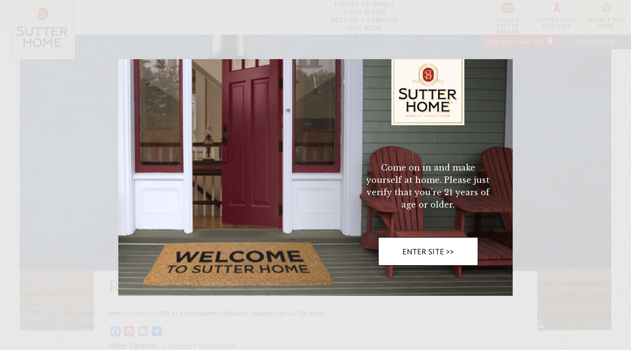

--- FILE ---
content_type: text/html; charset=UTF-8
request_url: https://www.sutterhome.com/recipes/red-rub-bacon-swiss-burger/
body_size: 15526
content:
<!DOCTYPE html>
<html lang="en-US">
<head>
  <meta charset="UTF-8" />
  <meta name="viewport" content="width=device-width, initial-scale=1" />
  <link rel="apple-touch-icon" sizes="60x60" href="/wp-content/themes/sutterhome/images/favicons/apple-touch-icon.png">
  <link rel="icon" type="image/png" sizes="32x32" href="/wp-content/themes/sutterhome/images/favicons/favicon-32x32.png">
  <link rel="icon" type="image/png" sizes="16x16" href="/wp-content/themes/sutterhome/images/favicons/favicon-16x16.png">
  <link rel="mask-icon" href="/wp-content/themes/sutterhome/images/favicons/safari-pinned-tab.svg" color="#5bbad5">
  <link rel="shortcut icon" href="/wp-content/themes/sutterhome/images/favicons/favicon.ico">
  <meta name="msapplication-config" content="/wp-content/themes/sutterhome/images/favicons/browserconfig.xml">
  <meta name="theme-color" content="#ffffff">

  <link rel="stylesheet" type="text/css" href="https://maxcdn.bootstrapcdn.com/bootstrap/3.3.6/css/bootstrap.min.css" />
<!--BE Head: Start-->
	
<!-- be_ixf, sdk, gho-->
<meta name="be:sdk" content="php_sdk_1.5.3" />
<meta name="be:timer" content="18ms" />
<meta name="be:orig_url" content="https%3A%2F%2Fwww.sutterhome.com%2Frecipes%2Fred-rub-bacon-swiss-burger%2F" />
<meta name="be:norm_url" content="https%3A%2F%2Fwww.sutterhome.com%2Frecipes%2Fred-rub-bacon-swiss-burger%2F" />
<meta name="be:capsule_url" content="https%3A%2F%2Fixfd1-api.bc0a.com%2Fapi%2Fixf%2F1.0.0%2Fget_capsule%2Ff00000000255487%2F0977635700" />
<meta name="be:api_dt" content="Zy_2022;Zm_08;Zd_03;Zh_16;Zmh_25;p_epoch:1.65954392063E+12" />
<meta name="be:mod_dt" content="Zy_2022;Zm_08;Zd_03;Zh_16;Zmh_25;p_epoch:1.65954392063E+12" />
<meta name="be:diag" content="XTf/fQzR8B9lNlZq0u/Tzou53vG14YNZLiSTswC7a+wJoGoYnfc2VZUVIMxuwZycqDOZRxaS8qHSlkjZi+iWHnCsPFs/FnJtB2odjlYGxc15+mOesw27mLuy6KO2D6AH1nt5ewRm6XWObvq9uaxPW2Zru+AC1uftDYZHJ7lqBlnpyzxigXwjEkV1B/Jtqu48Bm78rlHzGOP/hcAdPOCQ43YYgDQMQZQFYh3rGeWq4zj9MymuBopM1q65u46WV4nUwP1I1E0c71KXZUMPOVz8HDtUF0xmnT5HaNGNThhZTNQQkft0LqJ3WH0Ctqm+W60d5ABPUtNtiCVKV30S3mWl/T37ao9q53siJdF7Kmd9a2aU5rQwbreurixSud8jEYZ3mDHw7gTPbE9p7nWsR3EGU8B7clkd3sfSUvFub+mGyHNjSONHNdm8iNFEjDorgNV3WKU6zy5Xjwh4vjEEccFZMcGr+OX1yuIr4Q+Hi48NrmaxJ5XMfwPCR23iPSjozvHLrP1mvx9Od/2E8kA0ZVMObYVi8svblMfhLZ0mPQEFLfJMukKo1DgDN7ao1DuYzbCw6XFEuNsSGTEfxztyuN6et4923rRJ7qmkApNPJYiTWMcLkxE8TjYUqm0aZd+Io5RsnZCyC+qj1E+Kbqd+S4RA3Th9wFxHkGrrBzT40yMT3RHtH2rlaJ76PuLeIM/kNtDVVnYhJnUqUXtoh2p2bStzmGSsA2GdnifbWq6e6d4k3HfCPcIFqi+uKcDWNmp4JPNMs2//L13XLeYQiA2B0H0tj4rsU1iOphPgNHDb7d5xve0kCkAAJqSmms/X7nFZwMJd6Pb/yVmPH3KZTdMHwgjvq21zPT1Hs6JBNR/3vwjSGcig4Z45IFND0BPQ+/T2nofY5Ygrl/4lPB3qYieAdbMHdsEBzjY4wnaKi7BgM0pb9IAIMWB4mCIIsuzBqVdZwOwJorwQab02Qk2yVr3xg1u5lVjB/Fgqw8Ak6h0Qwmr3GLUv/FAc8TC7Icq/qEhyVtAU/dRIZJXYZthqD6qQEBTHP7KQf6edAQGAxw8CgiY6o0HEzSiHjy80/l5uLwDlhjZUhIEi/ZzCqtw3W/0k7/xoJHb01dq/u/[base64]/6bkI0BJeere6NLjO+5ch1MW0EgIFh6/ix8fo9EJBDJM0sAwEZ/gUPA5FPN4e9/[base64]/1nwq3VXjInlKrDlEQw/JcKCacWab7f2xd1wbBx81o1X8v2NzUkMusZnDDMzqgC/rZtR0tZetElL/zJ8ecepbh+rKHXpQTj9NExCrtiNcQEm0kVzMEceta2MAsH0b2YNh95xC63YPcsNZGiBGzGEsN67EhbzmvRIK3cYsc36xigAmWrO8Rha4dvLafJa8dux427BoiR6I0Hi1jkyusS1yOLki2Z4tnmXjM69tJK337Vl9HFRfApr6V+es/l0cRvahFDMFTnmuSHLzXqfJEXBS14HSxmY3hI2H4O2hcV3r06I37/5Pcc/QSxeCBy4RV+Hw6+EXdazn+E4VC9fPGXBJV8KSITODqnQpDv3EDnS8paD/Qgfqu/mzsf0qCgBI7hvVFGTNbJIbNttjo54Abe4s0t3ew4v/z6Y/lN7z1/ZvV0aK+M34Yu/[base64]/VqoIPDrHJ9oE4MTPvYccntR3sFCeO0TBGvxI3ATOCTNV600dW2jsfhTjQJZPJOsRzXlcZ3XH43w1GyMu1tAt8v6JURFpnZ97UCqb6xVOkCsH7jNgH+VuBiJEY9gBHMthHre2TsBjfBmt3WQsj4zcfFT1cv8HJGzUsUh5r4H6pklAmE5e/3U8DIs+PqXjVGbrkJWvoSj+UfBf47KM86oToGkGnfNmNU94eCveXlw4A0rlmIMgl1zG9UhOG+HqSwL/X+T911vEUJSC7riF38Qt/wbKFU27YjwGfkS8WDPbVFEBSkMl+g5flv2xd7ADjsyr/RHql2gwkjou5h0BjZhR1la473J+SwUiuX208C2sQuskxv3IZAZ+" />
<meta name="be:messages" content="false" />
<style>
.be-ix-link-block{}
.be-ix-link-block .be-related-link-container{padding-left:2rem;padding-right:2rem;padding-bottom:2rem;line-height:1.4;font-weight:400;text-align:center}
.be-ix-link-block .be-related-link-container .be-label,.be-ix-link-block .be-related-link-container .be-list{font-size:11.2px}
.be-ix-link-block .be-related-link-container .be-label{margin:0;font-size: 14px;
    font-family: "PT Sans",sans-serif; text-transform:uppercase;}
.be-ix-link-block .be-related-link-container .be-list{list-style:none;margin:0;padding:0}
.be-ix-link-block .be-related-link-container .be-list .be-list-item{margin:0;padding:0;}
.be-ix-link-block .be-related-link-container .be-list .be-list-item .be-related-link{color: #7f7f7f;font-size: 13px;font-family: "PT Sans",sans-serif;}
@media (max-width: 767px) {
.be-ix-link-block .be-related-link-container{text-align:center}
.be-ix-link-block .be-related-link-container .be-label{width:100%;padding:.25rem 0}
.be-ix-link-block .be-related-link-container .be-list{display:block;width:100%}
.be-ix-link-block .be-related-link-container .be-list .be-list-item{display:block;padding:.25rem 0}
}
@media (min-width: 768px) {
.be-ix-link-block .be-related-link-container{margin:0 auto;}
.be-ix-link-block .be-related-link-container .be-label{display:inline-block;margin-right:20px;flex-basis:155px;flex-grow:0;flex-shrink:0}
.be-ix-link-block .be-related-link-container .be-list{display:inline-block;width:auto}
.be-ix-link-block .be-related-link-container .be-list .be-list-item{display:inline-block;margin-right:20px}
.be-ix-link-block .be-related-link-container .be-list .be-list-item:last-child{margin-right:0}
}
</style>


<script data-cfasync="false" id="marvel" data-customerid="f00000000255487" src="https://marvel-b2-cdn.bc0a.com/marvel.js"></script>

    <script>
      (function() {
      var bec = document.createElement('script');
      bec.type = 'text/javascript';
      bec.async = true;
      bec.setAttribute("data-id", "bec");
      bec.setAttribute("org-id", "f00000000255487");
      bec.setAttribute("domain", ".sutterhome.com");
      bec.setAttribute("session-timeout", 86400000);
      bec.src = document.location.protocol + '//cdn.b0e8.com/conv_v3.js';
      var s = document.getElementsByTagName('script')[0];
      s.parentNode.insertBefore(bec, s);
})();
</script>
	<!--BE Head: End-->
  <meta name='robots' content='index, follow, max-image-preview:large, max-snippet:-1, max-video-preview:-1' />
	<style>img:is([sizes="auto" i], [sizes^="auto," i]) { contain-intrinsic-size: 3000px 1500px }</style>
	
	<!-- This site is optimized with the Yoast SEO Premium plugin v26.8 (Yoast SEO v26.8) - https://yoast.com/product/yoast-seo-premium-wordpress/ -->
	<title>Red Rub Bacon Swiss Burger - Sutter Home Family Vineyards</title>
	<meta name="description" content="Ingredients

 	For the Rub:
 	2 Tablespoons paprika
 	1 1/2 Tablespoons chili powder
 	1 Tablespoon brown sugar, sifted
 	1 Tablespoon kosher..." />
	<link rel="canonical" href="https://www.sutterhome.com/recipes/red-rub-bacon-swiss-burger/" />
	<meta property="og:locale" content="en_US" />
	<meta property="og:type" content="article" />
	<meta property="og:title" content="Red Rub Bacon Swiss Burger" />
	<meta property="og:description" content="Ingredients For the Rub: 2 Tablespoons paprika 1 1/2 Tablespoons chili powder 1 Tablespoon brown sugar, sifted 1 Tablespoon kosher..." />
	<meta property="og:url" content="https://www.sutterhome.com/recipes/red-rub-bacon-swiss-burger/" />
	<meta property="og:site_name" content="Sutter Home Family Vineyards" />
	<meta property="article:modified_time" content="2020-03-25T21:52:58+00:00" />
	<meta property="og:image" content="https://www.sutterhome.com/wp-content/uploads/2018/11/01_2018_SHW_BBB_RedRubBaconSwissBurger_CabernetSauvignon-min.jpg" />
	<meta property="og:image:width" content="1920" />
	<meta property="og:image:height" content="1280" />
	<meta property="og:image:type" content="image/jpeg" />
	<meta name="twitter:card" content="summary_large_image" />
	<meta name="twitter:label1" content="Est. reading time" />
	<meta name="twitter:data1" content="2 minutes" />
	<script type="application/ld+json" class="yoast-schema-graph">{"@context":"https://schema.org","@graph":[{"@type":"WebPage","@id":"https://www.sutterhome.com/recipes/red-rub-bacon-swiss-burger/","url":"https://www.sutterhome.com/recipes/red-rub-bacon-swiss-burger/","name":"Red Rub Bacon Swiss Burger - Sutter Home Family Vineyards","isPartOf":{"@id":"https://www.sutterhome.com/#website"},"primaryImageOfPage":{"@id":"https://www.sutterhome.com/recipes/red-rub-bacon-swiss-burger/#primaryimage"},"image":{"@id":"https://www.sutterhome.com/recipes/red-rub-bacon-swiss-burger/#primaryimage"},"thumbnailUrl":"https://www.sutterhome.com/wp-content/uploads/2018/11/01_2018_SHW_BBB_RedRubBaconSwissBurger_CabernetSauvignon-min.jpg","datePublished":"2019-04-01T00:00:00+00:00","dateModified":"2020-03-25T21:52:58+00:00","breadcrumb":{"@id":"https://www.sutterhome.com/recipes/red-rub-bacon-swiss-burger/#breadcrumb"},"inLanguage":"en-US","potentialAction":[{"@type":"ReadAction","target":["https://www.sutterhome.com/recipes/red-rub-bacon-swiss-burger/"]}]},{"@type":"ImageObject","inLanguage":"en-US","@id":"https://www.sutterhome.com/recipes/red-rub-bacon-swiss-burger/#primaryimage","url":"https://www.sutterhome.com/wp-content/uploads/2018/11/01_2018_SHW_BBB_RedRubBaconSwissBurger_CabernetSauvignon-min.jpg","contentUrl":"https://www.sutterhome.com/wp-content/uploads/2018/11/01_2018_SHW_BBB_RedRubBaconSwissBurger_CabernetSauvignon-min.jpg","width":1920,"height":1280},{"@type":"BreadcrumbList","@id":"https://www.sutterhome.com/recipes/red-rub-bacon-swiss-burger/#breadcrumb","itemListElement":[{"@type":"ListItem","position":1,"name":"Home","item":"https://www.sutterhome.com/"},{"@type":"ListItem","position":2,"name":"Red Rub Bacon Swiss Burger"}]},{"@type":"WebSite","@id":"https://www.sutterhome.com/#website","url":"https://www.sutterhome.com/","name":"Sutter Home Family Vineyards","description":"","potentialAction":[{"@type":"SearchAction","target":{"@type":"EntryPoint","urlTemplate":"https://www.sutterhome.com/?s={search_term_string}"},"query-input":{"@type":"PropertyValueSpecification","valueRequired":true,"valueName":"search_term_string"}}],"inLanguage":"en-US"}]}</script>
	<!-- / Yoast SEO Premium plugin. -->


<link rel='dns-prefetch' href='//static.addtoany.com' />
<link rel='dns-prefetch' href='//cdn.jsdelivr.net' />
<link rel='dns-prefetch' href='//cdn.commerce7.com' />
<link rel="alternate" type="application/rss+xml" title="Sutter Home Family Vineyards &raquo; Feed" href="https://www.sutterhome.com/feed/" />
<link rel="alternate" type="application/rss+xml" title="Sutter Home Family Vineyards &raquo; Comments Feed" href="https://www.sutterhome.com/comments/feed/" />
<script type="text/javascript">
/* <![CDATA[ */
window._wpemojiSettings = {"baseUrl":"https:\/\/s.w.org\/images\/core\/emoji\/16.0.1\/72x72\/","ext":".png","svgUrl":"https:\/\/s.w.org\/images\/core\/emoji\/16.0.1\/svg\/","svgExt":".svg","source":{"concatemoji":"https:\/\/www.sutterhome.com\/wp-includes\/js\/wp-emoji-release.min.js?ver=6.8.3"}};
/*! This file is auto-generated */
!function(s,n){var o,i,e;function c(e){try{var t={supportTests:e,timestamp:(new Date).valueOf()};sessionStorage.setItem(o,JSON.stringify(t))}catch(e){}}function p(e,t,n){e.clearRect(0,0,e.canvas.width,e.canvas.height),e.fillText(t,0,0);var t=new Uint32Array(e.getImageData(0,0,e.canvas.width,e.canvas.height).data),a=(e.clearRect(0,0,e.canvas.width,e.canvas.height),e.fillText(n,0,0),new Uint32Array(e.getImageData(0,0,e.canvas.width,e.canvas.height).data));return t.every(function(e,t){return e===a[t]})}function u(e,t){e.clearRect(0,0,e.canvas.width,e.canvas.height),e.fillText(t,0,0);for(var n=e.getImageData(16,16,1,1),a=0;a<n.data.length;a++)if(0!==n.data[a])return!1;return!0}function f(e,t,n,a){switch(t){case"flag":return n(e,"\ud83c\udff3\ufe0f\u200d\u26a7\ufe0f","\ud83c\udff3\ufe0f\u200b\u26a7\ufe0f")?!1:!n(e,"\ud83c\udde8\ud83c\uddf6","\ud83c\udde8\u200b\ud83c\uddf6")&&!n(e,"\ud83c\udff4\udb40\udc67\udb40\udc62\udb40\udc65\udb40\udc6e\udb40\udc67\udb40\udc7f","\ud83c\udff4\u200b\udb40\udc67\u200b\udb40\udc62\u200b\udb40\udc65\u200b\udb40\udc6e\u200b\udb40\udc67\u200b\udb40\udc7f");case"emoji":return!a(e,"\ud83e\udedf")}return!1}function g(e,t,n,a){var r="undefined"!=typeof WorkerGlobalScope&&self instanceof WorkerGlobalScope?new OffscreenCanvas(300,150):s.createElement("canvas"),o=r.getContext("2d",{willReadFrequently:!0}),i=(o.textBaseline="top",o.font="600 32px Arial",{});return e.forEach(function(e){i[e]=t(o,e,n,a)}),i}function t(e){var t=s.createElement("script");t.src=e,t.defer=!0,s.head.appendChild(t)}"undefined"!=typeof Promise&&(o="wpEmojiSettingsSupports",i=["flag","emoji"],n.supports={everything:!0,everythingExceptFlag:!0},e=new Promise(function(e){s.addEventListener("DOMContentLoaded",e,{once:!0})}),new Promise(function(t){var n=function(){try{var e=JSON.parse(sessionStorage.getItem(o));if("object"==typeof e&&"number"==typeof e.timestamp&&(new Date).valueOf()<e.timestamp+604800&&"object"==typeof e.supportTests)return e.supportTests}catch(e){}return null}();if(!n){if("undefined"!=typeof Worker&&"undefined"!=typeof OffscreenCanvas&&"undefined"!=typeof URL&&URL.createObjectURL&&"undefined"!=typeof Blob)try{var e="postMessage("+g.toString()+"("+[JSON.stringify(i),f.toString(),p.toString(),u.toString()].join(",")+"));",a=new Blob([e],{type:"text/javascript"}),r=new Worker(URL.createObjectURL(a),{name:"wpTestEmojiSupports"});return void(r.onmessage=function(e){c(n=e.data),r.terminate(),t(n)})}catch(e){}c(n=g(i,f,p,u))}t(n)}).then(function(e){for(var t in e)n.supports[t]=e[t],n.supports.everything=n.supports.everything&&n.supports[t],"flag"!==t&&(n.supports.everythingExceptFlag=n.supports.everythingExceptFlag&&n.supports[t]);n.supports.everythingExceptFlag=n.supports.everythingExceptFlag&&!n.supports.flag,n.DOMReady=!1,n.readyCallback=function(){n.DOMReady=!0}}).then(function(){return e}).then(function(){var e;n.supports.everything||(n.readyCallback(),(e=n.source||{}).concatemoji?t(e.concatemoji):e.wpemoji&&e.twemoji&&(t(e.twemoji),t(e.wpemoji)))}))}((window,document),window._wpemojiSettings);
/* ]]> */
</script>
<style id='wp-emoji-styles-inline-css' type='text/css'>

	img.wp-smiley, img.emoji {
		display: inline !important;
		border: none !important;
		box-shadow: none !important;
		height: 1em !important;
		width: 1em !important;
		margin: 0 0.07em !important;
		vertical-align: -0.1em !important;
		background: none !important;
		padding: 0 !important;
	}
</style>
<link rel='stylesheet' id='agegate_css-css' href='https://www.sutterhome.com/wp-content/plugins/TFE-Agegate/css/agegate.css?ver=1-0' type='text/css' media='all' />
<link rel='stylesheet' id='categories-images-styles-css' href='https://www.sutterhome.com/wp-content/plugins/categories-images/assets/css/zci-styles.css?ver=3.3.1' type='text/css' media='all' />
<link rel='stylesheet' id='commerce7-styles-css' href='https://cdn.commerce7.com/v2/commerce7.css' type='text/css' media='all' />
<link rel='stylesheet' id='commerce7-override.css-css' href='https://www.sutterhome.com/wp-content/themes/sutterhome_new/commerce7-overrides.css?ver=1701281328' type='text/css' media='all' />
<link rel='stylesheet' id='theme-styles-css' href='https://www.sutterhome.com/wp-content/themes/sutterhome_new/style.css?ver=1755634213' type='text/css' media='all' />
<link rel='stylesheet' id='tfelegal_plugin_css-css' href='https://www.sutterhome.com/wp-content/plugins/TFE-Legal/css/tfelegal.css?ver=20220511' type='text/css' media='all' />
<link rel='stylesheet' id='addtoany-css' href='https://www.sutterhome.com/wp-content/plugins/add-to-any/addtoany.min.css?ver=1.16' type='text/css' media='all' />
<script type="text/javascript" id="addtoany-core-js-before">
/* <![CDATA[ */
window.a2a_config=window.a2a_config||{};a2a_config.callbacks=[];a2a_config.overlays=[];a2a_config.templates={};
/* ]]> */
</script>
<script type="text/javascript" defer src="https://static.addtoany.com/menu/page.js" id="addtoany-core-js"></script>
<script type="text/javascript" src="https://code.jquery.com/jquery-3.4.1.min.js?ver=3.4.1" id="jquery-core-js"></script>
<script type="text/javascript" src="https://code.jquery.com/jquery-migrate-3.1.0.min.js?ver=3.1.0" id="jquery-migrate-js"></script>
<script type="text/javascript" defer src="https://www.sutterhome.com/wp-content/plugins/add-to-any/addtoany.min.js?ver=1.1" id="addtoany-jquery-js"></script>
<link rel="https://api.w.org/" href="https://www.sutterhome.com/wp-json/" /><link rel="alternate" title="JSON" type="application/json" href="https://www.sutterhome.com/wp-json/wp/v2/recipes/20806" /><link rel="EditURI" type="application/rsd+xml" title="RSD" href="https://www.sutterhome.com/xmlrpc.php?rsd" />
<link rel='shortlink' href='https://www.sutterhome.com/?p=20806' />
<link rel="alternate" title="oEmbed (JSON)" type="application/json+oembed" href="https://www.sutterhome.com/wp-json/oembed/1.0/embed?url=https%3A%2F%2Fwww.sutterhome.com%2Frecipes%2Fred-rub-bacon-swiss-burger%2F" />
<link rel="alternate" title="oEmbed (XML)" type="text/xml+oembed" href="https://www.sutterhome.com/wp-json/oembed/1.0/embed?url=https%3A%2F%2Fwww.sutterhome.com%2Frecipes%2Fred-rub-bacon-swiss-burger%2F&#038;format=xml" />
    <!--[if lte IE 9]>
      <script type='text/javascript' src='https://www.sutterhome.com/wp-content/plugins/TFE-Agegate/js/ie9-polyfill.js' id='ie9-polyfill'></script>
    <![endif]-->
  		<style type="text/css" id="wp-custom-css">
			/* cheese board page */
.button-cheeseboard a {
       display: inline-block;
       background-color: transparent;	
       border: 2px solid #c1272d;
       color: #c1272d !important;
       margin:5px;
       text-align: center;
       text-transform: uppercase;
       text-decoration: none;
       font-size: 16px;
       cursor: pointer;
       padding: 10px 20px;
}

.button-cheeseboard a:hover {
       background-color: #c1272d;
       color: #ffffff !important;
       text-decoration: none;
       padding: 10px 20px;
}

/* end cheeseboard page */


.callout[style="background-image: url();"] {
	background-color: #900;
}
.tile-image[style="background-image: url();"] {
	background-image: url(/wp-content/uploads/2017/10/Generic_Blog_1200x628.png)!important;
}

.tfe-agegate-dialog {
  background-image: url(/wp-content/uploads/2017/10/Welcome-Mat_Mobile_Final.png);
  background-size: cover;
  text-align: center;
  padding-top: 0;
  width: 100%;
  overflow: hidden;
  background-position: center;
  background-size: cover;
  height: 70vh;
  min-height: 28em;
  margin: auto;
}
.tfe-agegate p, .tfe-enter {
  font-size: 16px;
  font-size: 1rem;
}
.tfe-agegate p {
  font-family: "Libre Baskerville",serif;
  font-size: 16px;
  font-size: 1rem;
  line-height: 1.6;
  color: #fff;
  margin-top: 10vh;
  text-shadow: 0 0 15px #222;
  max-width: 16em;
}
.tfe-enter {
  margin-top: 4vh;
  padding: 1.25em 3em;
  background-color: #fff;
  color: #000;
  border: 1px solid;
  font-family:  "pt sans", sans-serif;
  text-transform: uppercase;
	transition: all .3s ease-in-out;
}
.tfe-enter:hover {
	background-color: #900;
	color: #fff;
	transition: all .3s ease-in-out;
}
.tfe-agegate-image img {
	max-width: 100%;
}

#c7-content .c7-product-collection .c7-product.c7-product--egifts .c7-product__photo {
    justify-content: flex-start;
}


@media (min-width: 768px){
  .tfe-agegate-dialog {
    background-image: url(/wp-content/uploads/2017/10/SHW_Age_Fate_Final.png);
    box-shadow: none;
    background-position: right top;
    background-repeat: no-repeat;
    max-width: 50em;
    max-height: 30em;
    padding: 0 1.5em 1.5em 30em;
  }
}
@media (min-width: 85em){
  .tfe-agegate-dialog {
    max-width: 75em;
    max-height: 45em;
    padding-left: 52em;
  }
  .tfe-agegate p, .tfe-enter {
    font-size: 20px;
    font-size: 1.25rem;
  }
}

.page.better-burger .promo-text.container h4 {
  text-align: left;
  font-family: "Libre Baskerville",serif;
  font-size: 32px;
  line-height: 1.4;
}

.column-image{
 max-width: 80%
}
		</style>
		
  <link href="https://fonts.googleapis.com/css?family=Homemade+Apple|Libre+Baskerville:400,400i,700|PT+Sans:400,400i,700,700i" rel="stylesheet">
  <!-- <link rel="stylesheet" type="text/css" href="//cdn.commerce7.com/v2/commerce7.css" /> -->

  <script async defer src="https://assets.pinterest.com/js/pinit.js"></script>


  <!-- Google Tag Manager -->
<script async defer>(function(w,d,s,l,i){w[l]=w[l]||[];w[l].push({'gtm.start':
new Date().getTime(),event:'gtm.js'});var f=d.getElementsByTagName(s)[0],
j=d.createElement(s),dl=l!='dataLayer'?'&l='+l:'';j.async=true;j.src=
'https://www.googletagmanager.com/gtm.js?id='+i+dl;f.parentNode.insertBefore(j,f);
})(window,document,'script','dataLayer','GTM-WZ88VPH');</script>
<!-- End Google Tag Manager -->
	
<!-- START GRIN Link Marketing Tracking -->
<script>(function () {Grin = window.Grin || (window.Grin = []);var s = document.createElement('script');s.type = 'text/javascript';s.async = true;s.src = 'https://d38xvr37kwwhcm.cloudfront.net/js/grin-sdk.js';var x = document.getElementsByTagName('script')[0];x.parentNode.insertBefore(s, x);})();</script>
<!-- END GRIN Link Marketing Tracking -->
	
</head>
<body class="wp-singular recipes-template-default single single-recipes postid-20806 wp-theme-sutterhome_new">
<!-- Google Tag Manager (noscript) -->
<noscript><iframe aria-hidden="true" title="Google Tag Manager"
    src="https://www.googletagmanager.com/ns.html?id=GTM-WZ88VPH" height="0" width="0"
    style="display:none;visibility:hidden"></iframe></noscript>
<!-- End Google Tag Manager (noscript) -->

<!-- mik mak -->
<script>
/* Start of Swaven tag */
(function(e,d){try{var a=window.swnDataLayer=window.swnDataLayer||{};a.appId=e||a.appId,a.eventBuffer=a.eventBuffer||[],a.loadBuffer=a.loadBuffer||[],a.push=a.push||function(e){a.eventBuffer.push(e)},a.load=a.load||function(e){a.loadBuffer.push(e)},a.dnt=a.dnt!=null?a.dnt:d;var t=document.getElementsByTagName("script")[0],n=document.createElement("script");n.async=!0,n.src="//wtb-tag.mikmak.ai/scripts/"+a.appId+"/tag.min.js",t.parentNode.insertBefore(n,t)}catch(e){console.log(e)}}("6787dcec2741fa0f6dd7d3dc", false));
/* End of Swaven tag */
</script>
<script>
    !function(t,o,c,k){if(!t.tock){var e=t.tock=function(){e.callMethod?
    e.callMethod.apply(e,arguments):e.queue.push(arguments)};t._tock||(t._tock=e),
    e.push=e,e.loaded=!0,e.version='1.0',e.queue=[];var f=o.createElement(c);f.async=!0,
    f.src=k;var g=o.getElementsByTagName(c)[0];g.parentNode.insertBefore(f,g)}}(
    window,document,'script','https://www.exploretock.com/tock.js');

    tock('init', 'sutterhome');
    </script>

<!-- Search Form (Removal: Not used in the current design. 7/1/2025) -->
<!-- end search form -->

<!-- Header -->
<header>
  <div class="logo">
    <a href="/">
      <img src="/wp-content/uploads/2022/05/sutterhome_logo.png" alt="Sutter Home logo, link to homepage">
    </a>
  </div>
  <div class="menu">
    <div class="mobile">
      <svg id="mobileicon" alt="Find your location" xmlns="https://www.w3.org/2000/svg"
        xmlns:xlink="https://www.w3.org/1999/xlink" height="30" width="30" x="0px" y="0px" viewBox="0 0 33.3 33.3"
        style="cursor:pointer;enable-background:new 0 0 33.3 33.3;">
        <circle class="menu_svg" cx="16.7" cy="16.7" r="16.2" />
        <line class="menu_svg" x1="8.5" y1="12.5" x2="24.4" y2="12.5" />
        <line class="menu_svg" x1="8.5" y1="16.4" x2="24.4" y2="16.4" />
        <line class="menu_svg" x1="8.5" y1="20.5" x2="24.4" y2="20.5" />
      </svg>
    </div>
    <div class="mobileMenu" id="mobileMenu">
      <li id="menu-item-18" class="menu-item menu-item-type-post_type menu-item-object-page menu-item-18"><a href="https://www.sutterhome.com/wines/">Family of Wines</a></li>
<li id="menu-item-22192" class="menu-item menu-item-type-custom menu-item-object-custom menu-item-22192"><a href="/collection/all-wines">Shop Wines</a></li>
<li id="menu-item-27" class="menu-item menu-item-type-post_type menu-item-object-page menu-item-27"><a href="https://www.sutterhome.com/recipes-pairings/">Recipes + Pairings</a></li>
<li id="menu-item-21" class="menu-item menu-item-type-post_type menu-item-object-page menu-item-21"><a href="https://www.sutterhome.com/our-blog/">Our Blog</a></li>
<li id="menu-item-22" class="menu-item menu-item-type-post_type menu-item-object-page menu-item-22"><a href="https://www.sutterhome.com/our-roots/">Our Roots</a></li>
<li id="menu-item-20986" class="menu-item menu-item-type-post_type menu-item-object-page menu-item-20986"><a href="https://www.sutterhome.com/visit-us/">Visit Us</a></li>
      <li id="menu-item-21104" class="burger menu-item menu-item-type-post_type menu-item-object-page menu-item-21104"><a href="https://www.sutterhome.com/build-a-better-burger/">Build A Better Burger</a></li>
<li id="menu-item-44" class="hope menu-item menu-item-type-post_type menu-item-object-page menu-item-44"><a href="https://www.sutterhome.com/sutter-home-for-hope/">Sutter Home for Hope</a></li>
<li id="menu-item-21389" class="tiny-home menu-item menu-item-type-post_type menu-item-object-page menu-item-21389"><a href="https://www.sutterhome.com/project-tiny-home/">Project Tiny Home</a></li>

    </div>
    <ul id="mainmenu">
      <li class="menu-item menu-item-type-post_type menu-item-object-page menu-item-18"><a href="https://www.sutterhome.com/wines/">Family of Wines</a></li>
<li class="menu-item menu-item-type-custom menu-item-object-custom menu-item-22192"><a href="/collection/all-wines">Shop Wines</a></li>
<li class="menu-item menu-item-type-post_type menu-item-object-page menu-item-27"><a href="https://www.sutterhome.com/recipes-pairings/">Recipes + Pairings</a></li>
<li class="menu-item menu-item-type-post_type menu-item-object-page menu-item-21"><a href="https://www.sutterhome.com/our-blog/">Our Blog</a></li>
<li class="menu-item menu-item-type-post_type menu-item-object-page menu-item-22"><a href="https://www.sutterhome.com/our-roots/">Our Roots</a></li>
<li class="menu-item menu-item-type-post_type menu-item-object-page menu-item-20986"><a href="https://www.sutterhome.com/visit-us/">Visit Us</a></li>
      <!-- Fixed logical order of menu items. Placed login and cart between wp_nav_menu functions -->
      <div id="custom-c7-nav">
        <div id="custom-c7-nav-inner">
          <div id="c7-account"></div>
          <div id="c7-cart"></div>
        </div>
      </div>
    </ul>

    <!-- Moved .nonsense to be outside of the #mainmenu -->
    <!-- Switched .nonsense span tag to be an ol and styled it appear as before. -->
    <ul id="nonsense">
      <li class="burger menu-item menu-item-type-post_type menu-item-object-page menu-item-21104"><a href="https://www.sutterhome.com/build-a-better-burger/">Build A Better Burger</a></li>
<li class="hope menu-item menu-item-type-post_type menu-item-object-page menu-item-44"><a href="https://www.sutterhome.com/sutter-home-for-hope/">Sutter Home for Hope</a></li>
<li class="tiny-home menu-item menu-item-type-post_type menu-item-object-page menu-item-21389"><a href="https://www.sutterhome.com/project-tiny-home/">Project Tiny Home</a></li>
    </ul>
  </div>
  <a aria-label="Shop Wines" class="shop-wines" href="/collection/all-wines">
    <span>SHOP WINES</span>
  </a>
  <!-- <div id="searchbutton" class="search">
        <svg alt="Search our site" xmlns="https://www.w3.org/2000/svg" x="0px" y="0px" viewBox="0 0 23 23.2" style="enable-background:new 0 0 23 23.2;" height="30">
        <path d="M9.5,0C4.3,0,0,4.3,0,9.5S4.3,19,9.5,19S19,14.7,19,9.5S14.7,0,9.5,0z M9.4,16.1c-3.6,0-6.5-2.9-6.5-6.5s2.9-6.5,6.5-6.5
          s6.5,2.9,6.5,6.5S13,16.1,9.4,16.1z"/>
        <rect x="12.4" y="16.6" transform="matrix(0.7071 0.7071 -0.7071 0.7071 18.1121 -7.3375)" width="11.1" height="3.1"/>
        </svg>
        <span class="visible-lg">SEARCH</span></div> -->
  <a class="wine-club" aria-label="Join wine club" rel="noopener" href="/wine-club/">
    <div class="search">
      <span class="visible-lg">JOIN WINE CLUB</span>
    </div>
  </a>
  <a aria-label="Our Wine's Locations" class="locations" href="/find-our-wine">
    <svg xmlns="https://www.w3.org/2000/svg" x="0px" y="0px" viewBox="0 0 15.8 24"
      style="enable-background:new 0 0 15.8 24;" height="30">
      <path d="M7.9,0C3.5,0,0,3.5,0,7.9s3.5,7.9,7.9,7.9s7.9-3.5,7.9-7.9S12.3,0,7.9,0z M7.9,10.9c-1.7,0-3-1.4-3-3s1.4-3,3-3s3,1.4,3,3
                        S9.6,10.9,7.9,10.9z" />
      <polygon points="7.9,24 15.2,10.9 0.6,10.9 	" />
    </svg>
    <span class="visible-lg">FIND WINES NEAR YOU</span><!-- test -->
  </a>
  <div id="shopping-cart">
    <a aria-label="Shopping Cart" class="shop" rel="noopener" href="/cart">
      <svg alt="Shopping Cart" version="1.1" id="Layer_1" xmlns="https://www.w3.org/2000/svg"
        xmlns:xlink="https://www.w3.org/1999/xlink" x="0px" y="0px" viewBox="0 0 108 108"
        style="enable-background:new 0 0 108 108;" height="30">
        <g>
          <path class="st0" d="M89.8,23h8c1.4,0,2.3,1.3,1.9,2.6L89.6,58.7c-0.5,1.7-2.1,2.9-3.9,2.9H38" />
          <line class="st0" x1="31.9" y1="23" x2="90.5" y2="23" />
          <path class="st0" d="M88.7,75.8H45c-1.8,0-3.4-1.2-3.9-2.9l-17.4-58H5.5" />
          <circle class="st0" cx="42" cy="88" r="6.1" />
          <circle class="st0" cx="82.7" cy="88" r="6.1" />
          <line class="st0" x1="36.1" y1="35" x2="46.4" y2="35" />
          <line class="st0" x1="40.3" y1="48.4" x2="74.8" y2="48.4" />
          <line class="st0" x1="44.8" y1="35" x2="91.8" y2="35" />
          <line class="st0" x1="73.7" y1="48.4" x2="87.9" y2="48.4" />
          <path class="st0" d="M58.3,61.6" />
          <path class="st0" d="M42.9,61.6" />
        </g>
      </svg>
      <span class="visible-lg">SHOP WINES</span>
    </a>
  </div>

</header>
<!-- end header --><div class="page single-post">



<div id="image-container" class="image-container">
	<div id="featuredImage" class="image" style="background-image:url(https://www.sutterhome.com/wp-content/uploads/2018/11/01_2018_SHW_BBB_RedRubBaconSwissBurger_CabernetSauvignon-min.jpg);">
		<img class="img-print lazy" data-src="https://www.sutterhome.com/wp-content/uploads/2018/11/01_2018_SHW_BBB_RedRubBaconSwissBurger_CabernetSauvignon-min.jpg" alt="Red Rub Bacon Swiss Burger" />
	</div>
	
</div>

  <div id="post-content" class="post-content">
      <!-- Generates categories inside a <ul> -->
    <h1>Red Rub Bacon Swiss Burger</h1>
    <div class="post-meta">
		<small class="date-author">
			April 1, 2019			| POSTED BY Tyler Norby, Portland, Oregon  FOR SUTTER HOME		</small>
    </div> <!-- end post-meta div --!>

    <div class="social-widget">
      <aside id="sidebar" role="complementary">

  
    <div id="primary" class="widget-area">

      <ul class="xoxo">

        <li id="a2a_share_save_widget-2" class="widget-container widget_a2a_share_save_widget"><div class="a2a_kit a2a_kit_size_20 addtoany_list"><a class="a2a_button_facebook" href="https://www.addtoany.com/add_to/facebook?linkurl=https%3A%2F%2Fwww.sutterhome.com%2Frecipes%2Fred-rub-bacon-swiss-burger%2F&amp;linkname=Red%20Rub%20Bacon%20Swiss%20Burger%20-%20Sutter%20Home%20Family%20Vineyards" title="Facebook" rel="nofollow noopener" target="_blank"></a><a class="a2a_button_pinterest" href="https://www.addtoany.com/add_to/pinterest?linkurl=https%3A%2F%2Fwww.sutterhome.com%2Frecipes%2Fred-rub-bacon-swiss-burger%2F&amp;linkname=Red%20Rub%20Bacon%20Swiss%20Burger%20-%20Sutter%20Home%20Family%20Vineyards" title="Pinterest" rel="nofollow noopener" target="_blank"></a><a class="a2a_button_email" href="https://www.addtoany.com/add_to/email?linkurl=https%3A%2F%2Fwww.sutterhome.com%2Frecipes%2Fred-rub-bacon-swiss-burger%2F&amp;linkname=Red%20Rub%20Bacon%20Swiss%20Burger%20-%20Sutter%20Home%20Family%20Vineyards" title="Email" rel="nofollow noopener" target="_blank"></a><a class="a2a_dd addtoany_share_save addtoany_share" href="https://www.addtoany.com/share"></a></div></li>
      </ul>

    </div>

  
</aside>
    </div><!-- end social-widget div -->

    <div class="content">
      <p class="prep-info">Wine Varietal: <a aria-label="Wine Varietal" href="/wines/cabernet-sauvignon">Cabernet Sauvignon</a></p>      <p class="prep-info">Tags: <a href="https://www.sutterhome.com/tag/burgers/" rel="tag">Burgers</a>, <a href="https://www.sutterhome.com/tag/burger/" rel="tag">burger</a>, <a href="https://www.sutterhome.com/tag/finalists/" rel="tag">finalists</a>, <a href="https://www.sutterhome.com/tag/finalist/" rel="tag">Finalist</a></p>      <div class="body-content">
        <h4>Ingredients</h4>
<ul>
<li>For the Rub:</li>
<li>2 Tablespoons paprika</li>
<li>1 1/2 Tablespoons chili powder</li>
<li>1 Tablespoon brown sugar, sifted</li>
<li>1 Tablespoon kosher salt</li>
<li>1 Tablespoon black pepper</li>
<li>2 Teaspoons onion powder</li>
<li>2 Teaspoons garlic powder</li>
<li>1/2 Teaspoon cumin</li>
<li>1/8 Teaspoon oregano For the Patties:</li>
<li>3 Pounds ground beef, 15 percent fat</li>
<li>3 Tablespoons garlic, minced</li>
<li>3 Tablespoons red onions, finely diced</li>
<li>3 Tablespoons Worcestershire sauce</li>
<li>1 Tablespoon ketchup</li>
<li>2 Tablespoons Parmesan cheese, finely grated</li>
<li>1 Tablespoon kosher salt For the Prepared Hamburgers:</li>
<li>6 Brioche buns</li>
<li>6 Slices Jarlsberg cheese</li>
<li>6 Slices gruyere cheese</li>
<li>12 Slices pepper bacon</li>
<li>1 Tablespoon (6 x 1/2 teaspoon) mayonnaise</li>
<li>6 Slices of butterhead lettuce</li>
<li>24 Bread and butter style pickle slices</li>
<li>6 Slices red onion</li>
<li>6 Slices tomato</li>
<li>2 Tablespoons (6 x 1 teaspoon) ketchup</li>
<li>1 Tablespoon (6 x 1/2 teaspoon) yellow mustard</li>
</ul>
<h4>Instructions</h4>
<ul>
<li>1) Broil bacon until crisp, flipping once, and set aside.</li>
<li>2) Make the rub by whisking together all rub ingredients to mix thoroughly and set aside.</li>
<li>3) Fold together beef, minced garlic, finely diced red onions, worcestershire sauce, 1 tablespoon ketchup, parmesan cheese, and 3/8 Cup of the rub mix.</li>
<li>4) Form beef mixture into 6 patties.</li>
<li>The patties should be approximately 1 inch thick.</li>
<li>Take kosher salt and evenly sprinkle 1/4 teaspoon per side of each beef patty, gently patting the salt into the patty with your fingertips.</li>
<li>Rub both sides of each patty with the remaining rub mix.</li>
<li>Pierce through the center of each patty one time with a thin knife.</li>
<li>5) Use direct heat for charcoal barbecuing or medium heat for propane barbecuing.</li>
<li>Grill on first side for 5 minutes with the lid closed.</li>
<li>Flip patties and layer them with 2 bacon slices, 1 slice of jarlsberg cheese, and 1 slice of gruyere cheese.</li>
<li>Close lid and grill for 4 more minutes.</li>
<li>6) Remove the patties from the barbecue and allow them to rest for 2 to 3 minutes.</li>
<li>7) Assemble hamburgers as follows, from top to bottom: bottom bun, 1/2 teaspoon mayonnaise, 1 slice of lettuce, 1 grilled beef patty, 4 pickle slices, 1 slice of red onion, 1 slice of tomato, 1/2 teaspoon yellow mustard, 1 teaspoon ketchup, top bun.</li>
</ul>
      </div> <!-- end body-content div -->
    </div> <!-- end content div -->

            <div class="tile-section related-posts">
			  <h2>Related Posts</h2>


<div class="tile burger-recipes col-xs-12 col-sm-6">
    <a aria-label="2023 Build A Better Burger Winner, Philly Porchetta Cheese Steak Burger" class="wrap-link" href="https://www.sutterhome.com/recipes/2023-build-a-better-burger-winner-philly-porchetta-cheese-steak-burger/"></a>
    <div class="icon burger-recipes"><span class="icon-image" style="background-image: url(/wp-content/uploads/2017/08/SHW_Blog_Icon_BurgerRecipes.png);"></span></div>
      <div class="tile-image" style="background-image: url(https://www.sutterhome.com/wp-content/uploads/2024/02/Philly-Burger.jpg);"></div>
      <div class="text">
        <div class="category">
           			<h3><a href="https://www.sutterhome.com/group/burger-recipes/">Burger Recipes</a></h3>
			          <div class="divider"></div>
        </div>
        <h2>2023 Build A Better Burger Winner, Philly Porchetta Cheese Steak Burger</h2>
                     <p class="prep-time">Servings : Serves: 6 Regular-Sized Burgers</p>
                  
      </div>
</div>

<div class="tile burger-recipes col-xs-12 col-sm-6">
    <a aria-label="2022 Build A Better Burger Winner, The Napoli Burger" class="wrap-link" href="https://www.sutterhome.com/recipes/2022-build-a-better-burger-winner-the-napoli-burger/"></a>
    <div class="icon burger-recipes"><span class="icon-image" style="background-image: url(/wp-content/uploads/2017/08/SHW_Blog_Icon_BurgerRecipes.png);"></span></div>
      <div class="tile-image" style="background-image: url(https://www.sutterhome.com/wp-content/uploads/2023/06/Napoli-Burger.jpg);"></div>
      <div class="text">
        <div class="category">
           			<h3><a href="https://www.sutterhome.com/group/burger-recipes/">Burger Recipes</a></h3>
			          <div class="divider"></div>
        </div>
        <h2>2022 Build A Better Burger Winner, The Napoli Burger</h2>
                     <p class="prep-time">Servings : Serves: 6 Regular-Sized Burgers</p>
                  
      </div>
</div>

<div class="tile burger-recipes col-xs-12 col-sm-6">
    <a aria-label="Goat Cheese &#038; Basil Stuffed Burger With Blackberry Cabernet BBQ Sauce &#038; Crispy Onion Strings" class="wrap-link" href="https://www.sutterhome.com/recipes/goat-cheese-basil-stuffed-burger-with-blackberry-cabernet-bbq-sauce-crispy-onion-strings/"></a>
    <div class="icon burger-recipes"><span class="icon-image" style="background-image: url(/wp-content/uploads/2017/08/SHW_Blog_Icon_BurgerRecipes.png);"></span></div>
      <div class="tile-image" style="background-image: url(https://www.sutterhome.com/wp-content/uploads/2023/05/goat-cheese-basil-stuffed-burger.jpg);"></div>
      <div class="text">
        <div class="category">
           			<h3><a href="https://www.sutterhome.com/group/burger-recipes/">Burger Recipes</a></h3>
			          <div class="divider"></div>
        </div>
        <h2>Goat Cheese &#038; Basil Stuffed Burger With Blackberry Cabernet BBQ Sauce &#038; Crispy Onion Strings</h2>
                  
      </div>
</div>    </div> <!-- end tile-section -->
  </div> <!-- end max-width div -->


  
  <div class="callout recipe-pairings" style="background-image: url(https://www.sutterhome.com/wp-content/uploads/2017/08/The_Heart_and_Soul_12544.jpg);">
	  <img class="img-print lazy" data-src="https://www.sutterhome.com/wp-content/uploads/2017/08/The_Heart_and_Soul_12544.jpg" alt="The Heart and Seoul of Korea Burgers" />
      <a aria-label="The Heart and Seoul of Korea Burgers" href="https://www.sutterhome.com/recipes/the-heart-and-seoul-of-korea-burgers-2/">
       <div class="darken-bg">
          <div class="text centered">
            <div class="fancy">
                                <span></span>
            </div>
            <h2 style="margin: 0;">The Heart and Seoul of Korea Burgers</h2>
          </div>
       </div>
      </a>
    </div>

</div>
<footer id="footer" role="contentinfo">
  
  <div class="container">

    <div class="subscribe-form">
      <h1>Join Our Mailing List</h1>
      <div class="c7-subscribe"></div>
    </div>
    
    <div class="col-xs-12 col-sm-3 logo">
      <img src="/wp-content/uploads/2022/05/sutterhome_footer_logo.png" alt="Sutter Home Family Vineyards Logo">
      <!-- changed inline style color to #6F6F6F on 'small' tag -->
      <small style="color: #6F6F6F">
        &copy; 2026  Sutter Home Winery, Inc. <br /> St. Helena, CA 94574      </small>
    </div>
    <div class="col-xs-12 col-sm-5 links">
      <div class="col-xs-6">
        <h3>COMPANY </h3>
          <ul>
            <li id="menu-item-297" class="menu-item menu-item-type-post_type menu-item-object-page menu-item-297"><a href="https://www.sutterhome.com/contact-us/">Contact Us</a></li>
<li id="menu-item-30" class="menu-item menu-item-type-custom menu-item-object-custom menu-item-30"><a target="_blank" href="/wine-club">Wine Club <span class="sr-only">(opens new window)</span></a></li>
          </ul>
      </div>
      <div class="col-xs-6">
        <h3>LEGAL
          <ul style="color: #6F6F6F">
            <li id="menu-item-33" class="menu-item menu-item-type-post_type menu-item-object-page menu-item-33"><a href="https://www.sutterhome.com/privacy/">Privacy</a></li>
<li id="menu-item-32" class="menu-item menu-item-type-post_type menu-item-object-page menu-item-32"><a href="https://www.sutterhome.com/terms-of-use/">Terms of Use</a></li>
<li id="menu-item-31" class="menu-item menu-item-type-post_type menu-item-object-page menu-item-31"><a href="https://www.sutterhome.com/disclaimer/">Disclaimer</a></li>
<li id="menu-item-25146" class="menu-item menu-item-type-post_type menu-item-object-page menu-item-25146"><a href="https://www.sutterhome.com/accessibility/">Accessibility</a></li>
          </ul>
        </h3>
      </div>
    </div>
    <div class="col-xs-12 col-sm-4 social">
      <h3>STAY CONNECTED</h3>
      <ul>
        <li id="menu-item-93" class="facebook menu-item menu-item-type-custom menu-item-object-custom menu-item-93"><a target="_blank" href="https://facebook.com/SutterHome/">Facebook <span class="sr-only">(opens new window)</span></a></li>
<li id="menu-item-36" class="youtube menu-item menu-item-type-custom menu-item-object-custom menu-item-36"><a target="_blank" href="https://www.youtube.com/user/sutterhome">Youtube <span class="sr-only">(opens new window)</span></a></li>
<li id="menu-item-37" class="pinterest menu-item menu-item-type-custom menu-item-object-custom menu-item-37"><a target="_blank" href="https://www.pinterest.com/sutterhome">Pinterest <span class="sr-only">(opens new window)</span></a></li>
<li id="menu-item-38" class="instagram menu-item menu-item-type-custom menu-item-object-custom menu-item-38"><a target="_blank" href="https://www.instagram.com/sutterhomewines">Instagram <span class="sr-only">(opens new window)</span></a></li>
      </ul>
    </div>
  </div>
</footer>
<script type="speculationrules">
{"prefetch":[{"source":"document","where":{"and":[{"href_matches":"\/*"},{"not":{"href_matches":["\/wp-*.php","\/wp-admin\/*","\/wp-content\/uploads\/*","\/wp-content\/*","\/wp-content\/plugins\/*","\/wp-content\/themes\/sutterhome_new\/*","\/*\\?(.+)"]}},{"not":{"selector_matches":"a[rel~=\"nofollow\"]"}},{"not":{"selector_matches":".no-prefetch, .no-prefetch a"}}]},"eagerness":"conservative"}]}
</script>
    <div role="dialog" aria-modal="true" id="tfe_agegate" class="tfe-agegate" aria-labelledby="tfe_agegate_head" aria-describedby="tfe_agegate_description" data-sitename="Sutter-Home-Family-Vineyards" style="display:none;">
      <div id="tfe_agegate_dialog" class="tfe-agegate-dialog">
                  <div class="tfe-agegate-image">
            <img 
              src="https://sutterhome.com/wp-content/uploads/2022/05/sutterhome_logo.png" 
              alt="Sutter Home Family Vineyards" 
            />
          </div>
                          <h2 id="tfe_agegate_head" class="screen-reader-text">Sutter Home Family Vineyards Age Check</h2>
                <p id="tfe_agegate_description">
                      Come on in and make yourself at home. Please just verify that you’re 21 years of age or older.                  </p>
        <button type="button" id="tfe_enter" class="tfe-enter ">
                      Enter Site >>                  </button>
      </div>
    </div>
  <script type="text/javascript" src="https://www.sutterhome.com/wp-content/plugins/TFE-Agegate/js/agegate.js?ver=1-0-5" id="agegate_script-js"></script>
<script type="text/javascript" src="https://www.sutterhome.com/wp-includes/js/dist/hooks.min.js?ver=4d63a3d491d11ffd8ac6" id="wp-hooks-js"></script>
<script type="text/javascript" src="https://www.sutterhome.com/wp-includes/js/dist/i18n.min.js?ver=5e580eb46a90c2b997e6" id="wp-i18n-js"></script>
<script type="text/javascript" id="wp-i18n-js-after">
/* <![CDATA[ */
wp.i18n.setLocaleData( { 'text direction\u0004ltr': [ 'ltr' ] } );
/* ]]> */
</script>
<script type="text/javascript" id="edac-frontend-fixes-js-extra">
/* <![CDATA[ */
var edac_frontend_fixes = [];
/* ]]> */
</script>
<script type="text/javascript" src="https://www.sutterhome.com/wp-content/plugins/accessibility-checker/build/frontendFixes.bundle.js?ver=1.36.0" id="edac-frontend-fixes-js"></script>
<script type="text/javascript" src="https://www.sutterhome.com/wp-content/plugins/accessibility-checker-pro/build/frontendFixes.bundle.js?ver=1.19.0" id="edacp-frontend-fixes-js"></script>
<script type="text/javascript" src="https://www.sutterhome.com/wp-content/themes/sutterhome_new/js/functions.js" id="theme-functions-js-js"></script>
<script type="text/javascript" src="https://www.sutterhome.com/wp-content/themes/sutterhome_new/js/cart-visibility.js?ver=1701281517" id="cart-visibiliy-js"></script>
<script type="text/javascript" src="https://www.sutterhome.com/wp-content/themes/sutterhome_new/js/mobile-menu.js?ver=1701281518" id="mobile-menu-js"></script>
<script type="text/javascript" src="https://www.sutterhome.com/wp-content/themes/sutterhome_new/js/instafeed.js?ver=1678170159" id="instafeed-js"></script>
<script type="text/javascript" src="https://www.sutterhome.com/wp-content/themes/sutterhome_new/js/instafeed-setup.js?ver=1701281517" id="instafeed-setup-js"></script>
<script type="text/javascript" src="https://www.sutterhome.com/wp-content/themes/sutterhome_new/js/hero-video-controls.js?ver=1701281517" id="hero-video-controls-js"></script>
<script type="text/javascript" src="https://www.sutterhome.com/wp-content/themes/sutterhome_new/js/carousel.js?ver=1701281517" id="carousel-js"></script>
<script type="text/javascript" id="search-form-js-extra">
/* <![CDATA[ */
var nonceObj = {"wp_rest_nonce":"5ce9ee1d48"};
/* ]]> */
</script>
<script type="text/javascript" src="https://www.sutterhome.com/wp-content/themes/sutterhome_new/js/search-form.js?ver=1701281518" id="search-form-js"></script>
<script type="text/javascript" src="https://www.sutterhome.com/wp-content/themes/sutterhome_new/js/blog-video.js?ver=1701281517" id="blog-video-js"></script>
<script type="text/javascript" src="https://www.sutterhome.com/wp-content/themes/sutterhome_new/js/wine-filters.js?ver=1701281518" id="wine-filters-js"></script>
<script type="text/javascript" src="https://cdn.jsdelivr.net/npm/vanilla-lazyload@12.0.0/dist/lazyload.min.js" id="lazyload-js"></script>
<script type="text/javascript" src="https://www.sutterhome.com/wp-content/themes/sutterhome_new/js/lazy-load-init.js?ver=1701281518" id="lazy-load-init-js"></script>
<script type="text/javascript" src="https://www.sutterhome.com/wp-content/themes/sutterhome_new/js/shop-header-controls.js?ver=1701281518" id="shop-header-controls-js"></script>
<script type="text/javascript" src="https://www.sutterhome.com/wp-content/themes/sutterhome_new/js/adjust-egift-layout.js" id="adjust-egift-layout-js"></script>

  <script type="text/javascript" src="https://cdn.commerce7.com/v2/commerce7.js" id="c7-javascript" data-tenant="sutter-home"></script>
  <!--Klaviyo - Active On Site -->
<script type="text/javascript" async="" src="https://static.klaviyo.com/onsite/js/klaviyo.js?company_id=SHEUgt"></script>

<!--Klaviyo - Identify Customer -->
<script type="text/javascript">

  //Parse JWT Function
  function parseJwt (token) {
      var base64Url = token.split('.')[1];
      var base64 = base64Url.replace(/-/g, '+').replace(/_/g, '/');
      var jsonPayload = decodeURIComponent(window.atob(base64).split('').map(function(c) {
          return '%' + ('00' + c.charCodeAt(0).toString(16)).slice(-2);
      }).join(''));

      return JSON.parse(jsonPayload);
  }

  //read cookie
  function readCookie(name) {
    var cookieArr = document.cookie.split(";");

    for(var i = 0; i < cookieArr.length; i++) {
        var cookiePair = cookieArr[i].split("=");
        if(name == cookiePair[0].trim()) {
            return decodeURIComponent(cookiePair[1]);
        }
    }
    return null;
  }

  //Get Cookie Value
  var getCustomerToken = readCookie("customerToken");

  if(getCustomerToken !== null){
    var parsedcustomerToken = parseJwt(getCustomerToken);  
    var customerFirstName = parsedcustomerToken.firstName
    var customerLastName = parsedcustomerToken.lastName;
    var customerEmail = parsedcustomerToken.email;

    console.log("Logged In");
    console.log(customerFirstName + " " + customerLastName + " " + customerEmail);

    var _learnq = _learnq || [];

    // Identifying a person and tracking special Klaviyo properties.
    _learnq.push(['identify', {
      '$email' : customerEmail,
      '$first_name' : customerFirstName,
      '$last_name' : customerLastName
    }]);

  } else {
    console.log("not logged in");
  }

// Klaviyo - Viewed Product tracking snippet
  //check to see if we are on a product page
  if (window.location.href.indexOf("product") > -1) {

    // create an mutation observer instance
    var c7Observer = new MutationObserver(function(mutations) {

      //when loaded do something
      if($(".c7-product-detail").length > 0){

        //UPDATE VARIABLES FOR CLIENT
        const containerGA4 = "GTM-WZ88VPH";
        const brand = "Sutter Home"

        //Push product info to Klaviyo
        var item = {
          "ProductName": google_tag_manager[containerGA4].dataLayer.get('ecommerce.items.0.item_name'),
          "ProductID": google_tag_manager[containerGA4].dataLayer.get('ecommerce.items.0.item_id'),
          "SKU": google_tag_manager[containerGA4].dataLayer.get('ecommerce.items.0.item_id'),
          "ImageURL": google_tag_manager[containerGA4].dataLayer.get('ecommerce.items.0.item_image_url'),
          "URL": window.location.href,
          "Brand": brand,
          "Price": google_tag_manager[containerGA4].dataLayer.get('ecommerce.items.0.price')
        };
        _learnq.push(["track", "Viewed Product", item]);

        console.log(`Pushed product to Klaviyo ${google_tag_manager[containerGA4].dataLayer.get('ecommerce.items.0.item_name')}`);
      }

    });

    // pass in the target node, as well as the observer options, this detects if any child elements change in side #c7-content
    if($("#c7-content").length > 0){
      c7Observer.observe(document.querySelector("#c7-content"), { subtree: false, childList: true, attributes: false });
    }

  }
</script>
</body>
</html>


--- FILE ---
content_type: application/javascript
request_url: https://www.sutterhome.com/wp-content/themes/sutterhome_new/js/hero-video-controls.js?ver=1701281517
body_size: -209
content:
var vid = document.getElementById("hero-video");

  function playVid() {
      vid.play();
  }

  function pauseVid() {
      vid.pause();
  }

//   Not sure if this script is applicable anymore, but I'll leave it here for now and delete it later if it's not needed.

--- FILE ---
content_type: image/svg+xml
request_url: https://www.sutterhome.com/wp-content/themes/sutterhome_new/images/header/tinyhome.svg
body_size: 102
content:
<?xml version="1.0" encoding="utf-8"?>
<!-- Generator: Adobe Illustrator 23.0.3, SVG Export Plug-In . SVG Version: 6.00 Build 0)  -->
<svg version="1.2" baseProfile="tiny" id="Layer_1" xmlns="http://www.w3.org/2000/svg" xmlns:xlink="http://www.w3.org/1999/xlink"
	 x="0px" y="0px" viewBox="0 0 72 72" xml:space="preserve">
<path fill="#88A637" d="M70.3,31.2L37.7,4.7c-1-0.8-2.4-0.8-3.4,0L1.7,31.2c-1.2,0.9-1.3,2.6-0.4,3.8c0.9,1.2,2.6,1.3,3.8,0.4l5-4.1
	v33.8c1.5,0,2.7,1.2,2.7,2.7h46.4c0-1.5,1.2-2.7,2.7-2.7V31.4l5,4.1c0.5,0.4,1.1,0.6,1.7,0.6c0.8,0,1.6-0.3,2.1-1
	C71.7,33.9,71.5,32.2,70.3,31.2z M36.2,52.9l-9.1-9.7c-8.7-9.3,0.4-19,9.1-9.7c8-8.6,17.1,1.1,9.1,9.7L36.2,52.9z"/>
</svg>


--- FILE ---
content_type: application/javascript
request_url: https://www.sutterhome.com/wp-content/themes/sutterhome_new/js/shop-header-controls.js?ver=1701281518
body_size: -87
content:
document.addEventListener('readystatechange', (evt) => {
  switch (evt.target.readyState) {
    case 'complete': {
      let didSetUpCloseButton = false;
      document.querySelector('body > header > a.shop').addEventListener('click', (e) => {
        e.preventDefault();
        document.querySelector('.c7-cart').classList.toggle('c7-visible');
        document.querySelector('body > header > .menu').classList.toggle('cart-visible-in-menu');
        if (!didSetUpCloseButton) {
          document.querySelector('#c7-cart > section > a').addEventListener('click', (e) => {
            e.preventDefault();
            document.querySelector('.c7-cart').classList.toggle('c7-visible');
            document.querySelector('body > header > .menu').classList.toggle('cart-visible-in-menu');
          });
          didSetUpCloseButton = true;
        }
      });
    } break;
  }
}, false);

--- FILE ---
content_type: application/javascript
request_url: https://www.sutterhome.com/wp-content/themes/sutterhome_new/js/blog-video.js?ver=1701281517
body_size: 587
content:
function playblogvideo() {
    var yt = document.getElementById("youtubeVideo");
    var herovid = document.getElementById("hero-video");
    var featured_image = document.getElementById("featuredImage");
    var post_content = document.getElementById("post-content");
    var image_container = document.getElementById("image-container");
    var play_button = document.getElementById("play-button");
    var play_local = document.getElementById("play-local");

    if(yt) {
      ytsrc = yt.src;
      yt.src = ytsrc + '?autoplay=1';
      featured_image.classList.add('video-active');
      post_content.classList.add('video-active');
      image_container.classList.add('video-active');
      play_button.setAttribute('style', 'display:none');
    } else if(herovid) {
      featured_image.classList.add('video-active');
      post_content.classList.add('video-active');
      image_container.classList.add('video-active');
      play_local.setAttribute('style', 'display:none');
      herovid.play();
    }

  }
  function setAttributes(el, attrs) {
      for(var key in attrs) {
          el.setAttribute(key, attrs[key]);
      }
  }

  function createModal(){
      var modal = document.createElement("div");
      modal.setAttribute("id","modal");
      document.body.appendChild(modal);
      document.body.classList.add("modal-mode");
  }

  function destroyModal(){
      var modal = document.getElementById("modal");
      document.body.removeChild(modal);
      document.body.classList.remove("modal-mode");
  }

  function playInlineVideo(video_id){
      //var play_button = el;
      console.log(playlist);
      var modal = document.getElementById("modal");

      if(!modal){
          createModal();
          modal = document.getElementById("modal");
      } else {
          var tmp = modal.querySelector(".video");
          console.log(tmp);
          modal.removeChild(tmp);
          //tmp.classList.add("fadeOut");
      }

      var activeVideo = document.createElement("div");
      activeVideo.setAttribute("class", "video");
      var stage = document.createElement("div");
      stage.setAttribute("class", "stage");
      var closer = document.createElement("div");
      closer.setAttribute("id", "closer");
      closer.onclick = function(e) {
          destroyModal();
          //document.body.removeChild(modal);
      }

      var iframe = document.createElement("iframe");
      setAttributes(iframe, {
          "title": "Content Video",
          "class": "iframe",
          "id": "youtubeVideo",
          "width": "100%",
          "height": "100%",
          "src": "https://www.youtube.com/embed/" + playlist[video_id] + "?autoplay=1",
          "frameborder": "0",
          "allow": "autoplay; encrypted-media",
          "allowfullscreen": ""
      });

      document.onkeydown = function(evt) {
          evt = evt || window.event;
          var isEscape = false;
          isEscape = (evt.key === "Escape" || evt.key === "Esc");
          if (isEscape) {
              destroyModal();
              //document.body.removeChild(modal);
          }
      };

      console.log(activeVideo);
      console.log(iframe);
      console.log(modal);

      stage.appendChild(iframe);
      activeVideo.appendChild(stage);
      activeVideo.appendChild(closer);
      modal.appendChild(activeVideo);


/*
      var modal = document.createElement("div")
      var video = el.parentElement.querySelector(".video");
      console.log(play_button);
      console.log(video);
*/

  }


  function closeModal(){

  }